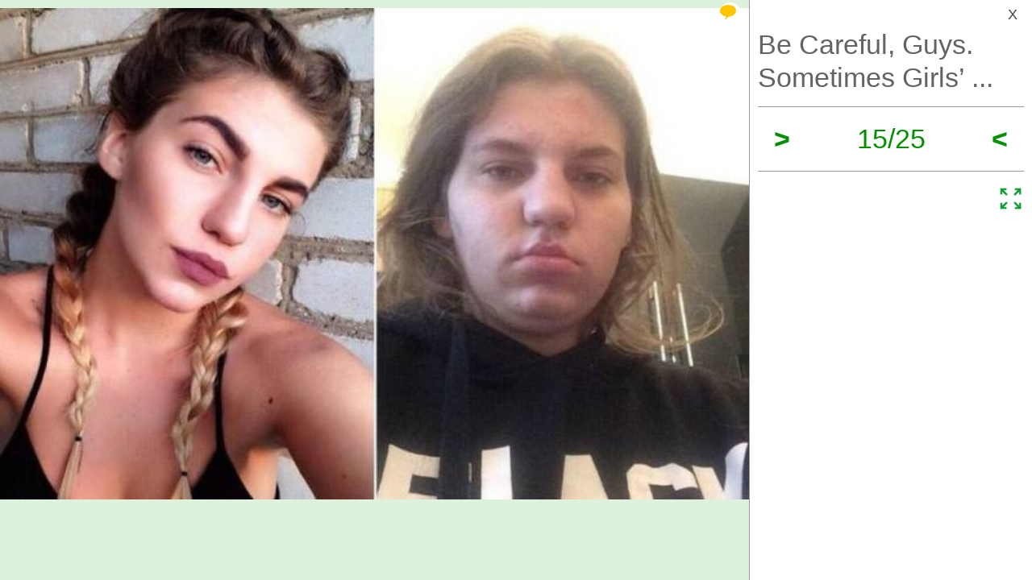

--- FILE ---
content_type: text/html; charset=UTF-8
request_url: https://izismile.com/2016/12/23/be_careful_guys_sometimes_girls_photos_lie_awfully_about_how_they_look_25_pics-15.html
body_size: 7688
content:
 <!DOCTYPE html>
<html xmlns:og="http://ogp.me/ns#">
<head>
<meta http-equiv="X-UA-Compatible" content="IE=edge">
<meta name="viewport" content="width=device-width, initial-scale=1">
<link rel="SHORTCUT ICON" href="/favicon.ico" />
<meta property="fb:admins" content="100001061650509"/>
<meta property="fb:app_id" content="145141132179597" />
<meta http-equiv="Content-Type" content="text/html; charset=utf-8" />
<title>Be Careful, Guys. Sometimes Girls’ Photos Lie Awfully About How They Look - Izismile.com</title>
<meta name="description" content="" />
<meta name="keywords" content="" />
<meta name="generator" content="DataLife Engine (http://dle-news.ru)" />

<meta property="og:image" content="https://img.izismile.com/img/img9/20161223/640/be_careful_guys_sometimes_girls_photos_lie_awfully_about_how_they_look_640_25.jpg" />
<meta property="og:image:type" content="image/jpeg" />
<meta property="og:description" content="Be Careful, Guys. Sometimes Girls’ Photos Lie Awfully About How They Look" />
<meta property="og:site_name" content="Funny Pictures | Memes | Videos | GIFs" />
<meta property="og:type" content="article" />
<meta property="og:title" content="Be Careful, Guys. Sometimes Girls’ Photos Lie Awfully About How They Look" />
<meta property="og:url" content="https://izismile.com/2016/12/23/be_careful_guys_sometimes_girls_photos_lie_awfully_about_how_they_look_25_pics-15.html" />
<meta name="robots" content="noindex, nofollow" />

<meta name="revisit-after" content="1 days" />
<link rel="search" type="application/opensearchdescription+xml" href="https://izismile.com/engine/opensearch.php" title="Funny Pictures | Memes | Videos | GIFs" />

<link rel="alternate" type="application/rss+xml" title="Funny Pictures | Memes | Videos | GIFs" href="https://izismile.com/rss.xml" />
<script type="f0970f7e4fdc968b3d5ab9ec-text/javascript" src="/global-074.js?v=1"></script>

<meta name="verify-v1" content="SGbE1grBgqMSQZ3GrDxobH+v6qgeBLvXZYT0PJZwuXs=" />
<meta name="google-site-verification" content="M_OoNSCHZROsgqBQSKiH-UX-3MyD8jktbud6XYwHfuc" />

<script type="f0970f7e4fdc968b3d5ab9ec-text/javascript" src="//s7.addthis.com/js/300/addthis_widget.js#pubid=ra-545762e941ece487"></script>

<!-- Google tag (gtag.js) -->
<script async src="https://www.googletagmanager.com/gtag/js?id=G-1DGWZXY9S8" type="f0970f7e4fdc968b3d5ab9ec-text/javascript"></script>
<script type="f0970f7e4fdc968b3d5ab9ec-text/javascript">
  window.dataLayer = window.dataLayer || [];
  function gtag(){dataLayer.push(arguments);}
  gtag('js', new Date());

  gtag('config', 'G-1DGWZXY9S8');
</script>



<script id="headerbidder" type="text/javascript" async data-cfasync="false" src="//a.publir.com/platform/1408.js"></script>

<!-- 

<script async="async" src="https://securepubads.g.doubleclick.net/tag/js/gpt.js"></script>
<script src="https://cdn-b.notsy.io/izi/ym.js" async="async"></script>

<script>
  var notsyCmd = window.notsyCmd || [];
  notsyCmd.push(function (){
    notsyInit({
      'page':'gallery_desktop',
	  	  'enableAdUnits': ['IZI_FLOAT_970']
	});
  })
</script>


 -->



<script type="f0970f7e4fdc968b3d5ab9ec-text/javascript">
var trackOutboundLink = function(url) {
   ga('send', 'event', 'outbound', 'click', url, {
     'transport': 'beacon',
     'hitCallback': function(){document.location = url;}
   });
}
</script>
</head>
<body>


<div id="loading-layer" style="display:none;font-size: 11px; background: #000; padding: 10px; text-align: center; color: #fff;"><div id="loading-layer-text">Processing. Please wait... </div></div>
<script language="javascript" type="f0970f7e4fdc968b3d5ab9ec-text/javascript">
<!--
var dle_root       = '/';
var dle_admin      = '';
var dle_login_hash = '';
var dle_group      = 5;
var dle_skin       = 'one_page_gallery_2';
var dle_wysiwyg    = 'no';
var quick_wysiwyg  = '1';
var dle_act_lang   = ["Yes", "No", "Enter", "Cancel"];
var menu_short     = 'Quick edit';
var menu_full      = 'Full edit';
var menu_profile   = 'Profile';
var menu_fnews     = 'Find all publications';
var menu_fcomments = 'Find all comments';
var menu_send      = 'Send message';
var menu_uedit     = 'Admin CP';
var dle_req_field  = 'Fill out all required fields';
var dle_del_agree  = 'Are you sure to delete this comment?';
var menu_send      = 'Send message';
var menu_uedit     = 'Admin CP';
var dle_info       = 'Information';
var dle_confirm    = 'Confirmation';
var dle_prompt     = 'Enter information';
var dle_req_field  = 'Fill out all required fields';
var dle_del_news   = 'Delete article';

var SITENAME	   ='izismile.com';
var category_name  = 'girls';
var dle_del_agree  = 'Are you sure to delete this comment?';
var dle_complaint  = '';
var dle_p_send     = '';
var dle_p_send_ok  = '';
var dle_del_news   = 'Delete article';
var dle_login_hash = '';
var allow_dle_delete_news   = false;
var dle_search_delay   = false;
var dle_search_value   = '';
$(function(){
	FastSearch();
});//-->
</script>

<div id='dle-content'><script src="/templates/one_page_gallery_2/js/gallery.js?v=1.6" type="f0970f7e4fdc968b3d5ab9ec-text/javascript"></script>
<script type="f0970f7e4fdc968b3d5ab9ec-text/javascript">
var gallery_current = '15';
var gallery_array = new Array();
gallery_array[1] = new Array(); 
;gallery_array[1]['fullstory'] = '<div class=\"galleryJS-image-with-text\" style=\"max-width:100%\">  <div class=\"galleryJS-image no-text\"><img src=\"https://img.izismile.com/img/img9/20161223/640/be_careful_guys_sometimes_girls_photos_lie_awfully_about_how_they_look_640_01.jpg\" alt=\"\" /></div>  </div>';
gallery_array[1]['views'] = '815';
gallery_array[1]['image'] = 'https://img.izismile.com/img/img9/20161223/640/be_careful_guys_sometimes_girls_photos_lie_awfully_about_how_they_look_640_01.jpg';
gallery_array[1]['fullsize'] = '<a href="https://izismile.com/img/img9/20161223/1000/be_careful_guys_sometimes_girls_photos_lie_awfully_about_how_they_look_01.jpg" target="_blank"><span class="ico_post zoom" title="View full size image"></span></a>';
gallery_array[1]['id'] = '1624641';
gallery_array[1]['link'] = 'https://izismile.com/2016/12/23/be_careful_guys_sometimes_girls_photos_lie_awfully_about_how_they_look_25_pics-1.html';
gallery_array[2] = new Array(); 
;gallery_array[2]['fullstory'] = '<div class=\"galleryJS-image-with-text\" style=\"max-width:100%\">  <div class=\"galleryJS-image no-text\"><img src=\"https://img.izismile.com/img/img9/20161223/640/be_careful_guys_sometimes_girls_photos_lie_awfully_about_how_they_look_640_02.jpg\" alt=\"\" /></div>  </div>';
gallery_array[2]['views'] = '476';
gallery_array[2]['image'] = 'https://img.izismile.com/img/img9/20161223/640/be_careful_guys_sometimes_girls_photos_lie_awfully_about_how_they_look_640_02.jpg';
gallery_array[2]['fullsize'] = '<a href="https://izismile.com/img/img9/20161223/1000/be_careful_guys_sometimes_girls_photos_lie_awfully_about_how_they_look_02.jpg" target="_blank"><span class="ico_post zoom" title="View full size image"></span></a>';
gallery_array[2]['id'] = '1624642';
gallery_array[2]['link'] = 'https://izismile.com/2016/12/23/be_careful_guys_sometimes_girls_photos_lie_awfully_about_how_they_look_25_pics-2.html';
gallery_array[3] = new Array(); 
;gallery_array[3]['fullstory'] = '<div class=\"galleryJS-image-with-text\" style=\"max-width:100%\">  <div class=\"galleryJS-image no-text\"><img src=\"https://img.izismile.com/img/img9/20161223/640/be_careful_guys_sometimes_girls_photos_lie_awfully_about_how_they_look_640_03.jpg\" alt=\"\" /></div>  </div>';
gallery_array[3]['views'] = '450';
gallery_array[3]['image'] = 'https://img.izismile.com/img/img9/20161223/640/be_careful_guys_sometimes_girls_photos_lie_awfully_about_how_they_look_640_03.jpg';
gallery_array[3]['fullsize'] = '<a href="https://izismile.com/img/img9/20161223/1000/be_careful_guys_sometimes_girls_photos_lie_awfully_about_how_they_look_03.jpg" target="_blank"><span class="ico_post zoom" title="View full size image"></span></a>';
gallery_array[3]['id'] = '1624643';
gallery_array[3]['link'] = 'https://izismile.com/2016/12/23/be_careful_guys_sometimes_girls_photos_lie_awfully_about_how_they_look_25_pics-3.html';
gallery_array[4] = new Array(); 
;gallery_array[4]['fullstory'] = '<div class=\"galleryJS-image-with-text\" style=\"max-width:100%\">  <div class=\"galleryJS-image no-text\"><img src=\"https://img.izismile.com/img/img9/20161223/640/be_careful_guys_sometimes_girls_photos_lie_awfully_about_how_they_look_640_04.jpg\" alt=\"\" /></div>  </div>';
gallery_array[4]['views'] = '511';
gallery_array[4]['image'] = 'https://img.izismile.com/img/img9/20161223/640/be_careful_guys_sometimes_girls_photos_lie_awfully_about_how_they_look_640_04.jpg';
gallery_array[4]['fullsize'] = '<a href="https://izismile.com/img/img9/20161223/1000/be_careful_guys_sometimes_girls_photos_lie_awfully_about_how_they_look_04.jpg" target="_blank"><span class="ico_post zoom" title="View full size image"></span></a>';
gallery_array[4]['id'] = '1624644';
gallery_array[4]['link'] = 'https://izismile.com/2016/12/23/be_careful_guys_sometimes_girls_photos_lie_awfully_about_how_they_look_25_pics-4.html';
gallery_array[5] = new Array(); 
;gallery_array[5]['fullstory'] = '<div class=\"galleryJS-image-with-text\" style=\"max-width:100%\">  <div class=\"galleryJS-image no-text\"><img src=\"https://img.izismile.com/img/img9/20161223/640/be_careful_guys_sometimes_girls_photos_lie_awfully_about_how_they_look_640_05.jpg\" alt=\"\" /></div>  </div>';
gallery_array[5]['views'] = '484';
gallery_array[5]['image'] = 'https://img.izismile.com/img/img9/20161223/640/be_careful_guys_sometimes_girls_photos_lie_awfully_about_how_they_look_640_05.jpg';
gallery_array[5]['fullsize'] = '<a href="https://izismile.com/img/img9/20161223/1000/be_careful_guys_sometimes_girls_photos_lie_awfully_about_how_they_look_05.jpg" target="_blank"><span class="ico_post zoom" title="View full size image"></span></a>';
gallery_array[5]['id'] = '1624645';
gallery_array[5]['link'] = 'https://izismile.com/2016/12/23/be_careful_guys_sometimes_girls_photos_lie_awfully_about_how_they_look_25_pics-5.html';
gallery_array[6] = new Array(); 
;gallery_array[6]['fullstory'] = '<div class=\"galleryJS-image-with-text\" style=\"max-width:100%\">  <div class=\"galleryJS-image no-text\"><img src=\"https://img.izismile.com/img/img9/20161223/640/be_careful_guys_sometimes_girls_photos_lie_awfully_about_how_they_look_640_06.jpg\" alt=\"\" /></div>  </div>';
gallery_array[6]['views'] = '485';
gallery_array[6]['image'] = 'https://img.izismile.com/img/img9/20161223/640/be_careful_guys_sometimes_girls_photos_lie_awfully_about_how_they_look_640_06.jpg';
gallery_array[6]['fullsize'] = '<a href="https://izismile.com/img/img9/20161223/1000/be_careful_guys_sometimes_girls_photos_lie_awfully_about_how_they_look_06.jpg" target="_blank"><span class="ico_post zoom" title="View full size image"></span></a>';
gallery_array[6]['id'] = '1624646';
gallery_array[6]['link'] = 'https://izismile.com/2016/12/23/be_careful_guys_sometimes_girls_photos_lie_awfully_about_how_they_look_25_pics-6.html';
gallery_array[7] = new Array(); 
;gallery_array[7]['fullstory'] = '<div class=\"galleryJS-image-with-text\" style=\"max-width:100%\">  <div class=\"galleryJS-image no-text\"><img src=\"https://img.izismile.com/img/img9/20161223/640/be_careful_guys_sometimes_girls_photos_lie_awfully_about_how_they_look_640_07.jpg\" alt=\"\" /></div>  </div>';
gallery_array[7]['views'] = '509';
gallery_array[7]['image'] = 'https://img.izismile.com/img/img9/20161223/640/be_careful_guys_sometimes_girls_photos_lie_awfully_about_how_they_look_640_07.jpg';
gallery_array[7]['fullsize'] = '<a href="https://izismile.com/img/img9/20161223/1000/be_careful_guys_sometimes_girls_photos_lie_awfully_about_how_they_look_07.jpg" target="_blank"><span class="ico_post zoom" title="View full size image"></span></a>';
gallery_array[7]['id'] = '1624647';
gallery_array[7]['link'] = 'https://izismile.com/2016/12/23/be_careful_guys_sometimes_girls_photos_lie_awfully_about_how_they_look_25_pics-7.html';
gallery_array[8] = new Array(); 
;gallery_array[8]['fullstory'] = '<div class=\"galleryJS-image-with-text\" style=\"max-width:100%\">  <div class=\"galleryJS-image no-text\"><img src=\"https://img.izismile.com/img/img9/20161223/640/be_careful_guys_sometimes_girls_photos_lie_awfully_about_how_they_look_640_08.jpg\" alt=\"\" /></div>  </div>';
gallery_array[8]['views'] = '459';
gallery_array[8]['image'] = 'https://img.izismile.com/img/img9/20161223/640/be_careful_guys_sometimes_girls_photos_lie_awfully_about_how_they_look_640_08.jpg';
gallery_array[8]['fullsize'] = '<a href="https://izismile.com/img/img9/20161223/1000/be_careful_guys_sometimes_girls_photos_lie_awfully_about_how_they_look_08.jpg" target="_blank"><span class="ico_post zoom" title="View full size image"></span></a>';
gallery_array[8]['id'] = '1624648';
gallery_array[8]['link'] = 'https://izismile.com/2016/12/23/be_careful_guys_sometimes_girls_photos_lie_awfully_about_how_they_look_25_pics-8.html';
gallery_array[9] = new Array(); 
;gallery_array[9]['fullstory'] = '<div class=\"galleryJS-image-with-text\" style=\"max-width:100%\">  <div class=\"galleryJS-image no-text\"><img src=\"https://img.izismile.com/img/img9/20161223/640/be_careful_guys_sometimes_girls_photos_lie_awfully_about_how_they_look_640_09.jpg\" alt=\"\" /></div>  </div>';
gallery_array[9]['views'] = '526';
gallery_array[9]['image'] = 'https://img.izismile.com/img/img9/20161223/640/be_careful_guys_sometimes_girls_photos_lie_awfully_about_how_they_look_640_09.jpg';
gallery_array[9]['fullsize'] = '<a href="https://izismile.com/img/img9/20161223/1000/be_careful_guys_sometimes_girls_photos_lie_awfully_about_how_they_look_09.jpg" target="_blank"><span class="ico_post zoom" title="View full size image"></span></a>';
gallery_array[9]['id'] = '1624649';
gallery_array[9]['link'] = 'https://izismile.com/2016/12/23/be_careful_guys_sometimes_girls_photos_lie_awfully_about_how_they_look_25_pics-9.html';
gallery_array[10] = new Array(); 
;gallery_array[10]['fullstory'] = '<div class=\"galleryJS-image-with-text\" style=\"max-width:100%\">  <div class=\"galleryJS-image no-text\"><img src=\"https://img.izismile.com/img/img9/20161223/640/be_careful_guys_sometimes_girls_photos_lie_awfully_about_how_they_look_640_10.jpg\" alt=\"\" /></div>  </div>';
gallery_array[10]['views'] = '496';
gallery_array[10]['image'] = 'https://img.izismile.com/img/img9/20161223/640/be_careful_guys_sometimes_girls_photos_lie_awfully_about_how_they_look_640_10.jpg';
gallery_array[10]['fullsize'] = '<a href="https://izismile.com/img/img9/20161223/1000/be_careful_guys_sometimes_girls_photos_lie_awfully_about_how_they_look_10.jpg" target="_blank"><span class="ico_post zoom" title="View full size image"></span></a>';
gallery_array[10]['id'] = '1624650';
gallery_array[10]['link'] = 'https://izismile.com/2016/12/23/be_careful_guys_sometimes_girls_photos_lie_awfully_about_how_they_look_25_pics-10.html';
gallery_array[11] = new Array(); 
;gallery_array[11]['fullstory'] = '<div class=\"galleryJS-image-with-text\" style=\"max-width:100%\">  <div class=\"galleryJS-image no-text\"><img src=\"https://img.izismile.com/img/img9/20161223/640/be_careful_guys_sometimes_girls_photos_lie_awfully_about_how_they_look_640_11.jpg\" alt=\"\" /></div>  </div>';
gallery_array[11]['views'] = '499';
gallery_array[11]['image'] = 'https://img.izismile.com/img/img9/20161223/640/be_careful_guys_sometimes_girls_photos_lie_awfully_about_how_they_look_640_11.jpg';
gallery_array[11]['fullsize'] = '<a href="https://izismile.com/img/img9/20161223/1000/be_careful_guys_sometimes_girls_photos_lie_awfully_about_how_they_look_11.jpg" target="_blank"><span class="ico_post zoom" title="View full size image"></span></a>';
gallery_array[11]['id'] = '1624651';
gallery_array[11]['link'] = 'https://izismile.com/2016/12/23/be_careful_guys_sometimes_girls_photos_lie_awfully_about_how_they_look_25_pics-11.html';
gallery_array[12] = new Array(); 
;gallery_array[12]['fullstory'] = '<div class=\"galleryJS-image-with-text\" style=\"max-width:100%\">  <div class=\"galleryJS-image no-text\"><img src=\"https://img.izismile.com/img/img9/20161223/640/be_careful_guys_sometimes_girls_photos_lie_awfully_about_how_they_look_640_12.jpg\" alt=\"\" /></div>  </div>';
gallery_array[12]['views'] = '449';
gallery_array[12]['image'] = 'https://img.izismile.com/img/img9/20161223/640/be_careful_guys_sometimes_girls_photos_lie_awfully_about_how_they_look_640_12.jpg';
gallery_array[12]['fullsize'] = '<a href="https://izismile.com/img/img9/20161223/1000/be_careful_guys_sometimes_girls_photos_lie_awfully_about_how_they_look_12.jpg" target="_blank"><span class="ico_post zoom" title="View full size image"></span></a>';
gallery_array[12]['id'] = '1624652';
gallery_array[12]['link'] = 'https://izismile.com/2016/12/23/be_careful_guys_sometimes_girls_photos_lie_awfully_about_how_they_look_25_pics-12.html';
gallery_array[13] = new Array(); 
;gallery_array[13]['fullstory'] = '<div class=\"galleryJS-image-with-text\" style=\"max-width:100%\">  <div class=\"galleryJS-image no-text\"><img src=\"https://img.izismile.com/img/img9/20161223/640/be_careful_guys_sometimes_girls_photos_lie_awfully_about_how_they_look_640_13.jpg\" alt=\"\" /></div>  </div>';
gallery_array[13]['views'] = '472';
gallery_array[13]['image'] = 'https://img.izismile.com/img/img9/20161223/640/be_careful_guys_sometimes_girls_photos_lie_awfully_about_how_they_look_640_13.jpg';
gallery_array[13]['fullsize'] = '<a href="https://izismile.com/img/img9/20161223/1000/be_careful_guys_sometimes_girls_photos_lie_awfully_about_how_they_look_13.jpg" target="_blank"><span class="ico_post zoom" title="View full size image"></span></a>';
gallery_array[13]['id'] = '1624653';
gallery_array[13]['link'] = 'https://izismile.com/2016/12/23/be_careful_guys_sometimes_girls_photos_lie_awfully_about_how_they_look_25_pics-13.html';
gallery_array[14] = new Array(); 
;gallery_array[14]['fullstory'] = '<div class=\"galleryJS-image-with-text\" style=\"max-width:100%\">  <div class=\"galleryJS-image no-text\"><img src=\"https://img.izismile.com/img/img9/20161223/640/be_careful_guys_sometimes_girls_photos_lie_awfully_about_how_they_look_640_14.jpg\" alt=\"\" /></div>  </div>';
gallery_array[14]['views'] = '487';
gallery_array[14]['image'] = 'https://img.izismile.com/img/img9/20161223/640/be_careful_guys_sometimes_girls_photos_lie_awfully_about_how_they_look_640_14.jpg';
gallery_array[14]['fullsize'] = '<a href="https://izismile.com/img/img9/20161223/1000/be_careful_guys_sometimes_girls_photos_lie_awfully_about_how_they_look_14.jpg" target="_blank"><span class="ico_post zoom" title="View full size image"></span></a>';
gallery_array[14]['id'] = '1624655';
gallery_array[14]['link'] = 'https://izismile.com/2016/12/23/be_careful_guys_sometimes_girls_photos_lie_awfully_about_how_they_look_25_pics-14.html';
gallery_array[15] = new Array(); 
;gallery_array[15]['fullstory'] = '<div class=\"galleryJS-image-with-text\" style=\"max-width:100%\">  <div class=\"galleryJS-image no-text\"><img src=\"https://img.izismile.com/img/img9/20161223/640/be_careful_guys_sometimes_girls_photos_lie_awfully_about_how_they_look_640_15.jpg\" alt=\"\" /></div>  </div>';
gallery_array[15]['views'] = '515';
gallery_array[15]['image'] = 'https://img.izismile.com/img/img9/20161223/640/be_careful_guys_sometimes_girls_photos_lie_awfully_about_how_they_look_640_15.jpg';
gallery_array[15]['fullsize'] = '<a href="https://izismile.com/img/img9/20161223/1000/be_careful_guys_sometimes_girls_photos_lie_awfully_about_how_they_look_15.jpg" target="_blank"><span class="ico_post zoom" title="View full size image"></span></a>';
gallery_array[15]['id'] = '1624656';
gallery_array[15]['link'] = 'https://izismile.com/2016/12/23/be_careful_guys_sometimes_girls_photos_lie_awfully_about_how_they_look_25_pics-15.html';
gallery_array[16] = new Array(); 
;gallery_array[16]['fullstory'] = '<div class=\"galleryJS-image-with-text\" style=\"max-width:100%\">  <div class=\"galleryJS-image no-text\"><img src=\"https://img.izismile.com/img/img9/20161223/640/be_careful_guys_sometimes_girls_photos_lie_awfully_about_how_they_look_640_16.jpg\" alt=\"\" /></div>  </div>';
gallery_array[16]['views'] = '526';
gallery_array[16]['image'] = 'https://img.izismile.com/img/img9/20161223/640/be_careful_guys_sometimes_girls_photos_lie_awfully_about_how_they_look_640_16.jpg';
gallery_array[16]['fullsize'] = '<a href="https://izismile.com/img/img9/20161223/1000/be_careful_guys_sometimes_girls_photos_lie_awfully_about_how_they_look_16.jpg" target="_blank"><span class="ico_post zoom" title="View full size image"></span></a>';
gallery_array[16]['id'] = '1624657';
gallery_array[16]['link'] = 'https://izismile.com/2016/12/23/be_careful_guys_sometimes_girls_photos_lie_awfully_about_how_they_look_25_pics-16.html';
gallery_array[17] = new Array(); 
;gallery_array[17]['fullstory'] = '<div class=\"galleryJS-image-with-text\" style=\"max-width:100%\">  <div class=\"galleryJS-image no-text\"><img src=\"https://img.izismile.com/img/img9/20161223/640/be_careful_guys_sometimes_girls_photos_lie_awfully_about_how_they_look_640_17.jpg\" alt=\"\" /></div>  </div>';
gallery_array[17]['views'] = '494';
gallery_array[17]['image'] = 'https://img.izismile.com/img/img9/20161223/640/be_careful_guys_sometimes_girls_photos_lie_awfully_about_how_they_look_640_17.jpg';
gallery_array[17]['fullsize'] = '<a href="https://izismile.com/img/img9/20161223/1000/be_careful_guys_sometimes_girls_photos_lie_awfully_about_how_they_look_17.jpg" target="_blank"><span class="ico_post zoom" title="View full size image"></span></a>';
gallery_array[17]['id'] = '1624658';
gallery_array[17]['link'] = 'https://izismile.com/2016/12/23/be_careful_guys_sometimes_girls_photos_lie_awfully_about_how_they_look_25_pics-17.html';
gallery_array[18] = new Array(); 
;gallery_array[18]['fullstory'] = '<div class=\"galleryJS-image-with-text\" style=\"max-width:100%\">  <div class=\"galleryJS-image no-text\"><img src=\"https://img.izismile.com/img/img9/20161223/640/be_careful_guys_sometimes_girls_photos_lie_awfully_about_how_they_look_640_18.jpg\" alt=\"\" /></div>  </div>';
gallery_array[18]['views'] = '552';
gallery_array[18]['image'] = 'https://img.izismile.com/img/img9/20161223/640/be_careful_guys_sometimes_girls_photos_lie_awfully_about_how_they_look_640_18.jpg';
gallery_array[18]['fullsize'] = '<a href="https://izismile.com/img/img9/20161223/1000/be_careful_guys_sometimes_girls_photos_lie_awfully_about_how_they_look_18.jpg" target="_blank"><span class="ico_post zoom" title="View full size image"></span></a>';
gallery_array[18]['id'] = '1624659';
gallery_array[18]['link'] = 'https://izismile.com/2016/12/23/be_careful_guys_sometimes_girls_photos_lie_awfully_about_how_they_look_25_pics-18.html';
gallery_array[19] = new Array(); 
;gallery_array[19]['fullstory'] = '<div class=\"galleryJS-image-with-text\" style=\"max-width:100%\">  <div class=\"galleryJS-image no-text\"><img src=\"https://img.izismile.com/img/img9/20161223/640/be_careful_guys_sometimes_girls_photos_lie_awfully_about_how_they_look_640_19.jpg\" alt=\"\" /></div>  </div>';
gallery_array[19]['views'] = '453';
gallery_array[19]['image'] = 'https://img.izismile.com/img/img9/20161223/640/be_careful_guys_sometimes_girls_photos_lie_awfully_about_how_they_look_640_19.jpg';
gallery_array[19]['fullsize'] = '<a href="https://izismile.com/img/img9/20161223/1000/be_careful_guys_sometimes_girls_photos_lie_awfully_about_how_they_look_19.jpg" target="_blank"><span class="ico_post zoom" title="View full size image"></span></a>';
gallery_array[19]['id'] = '1624660';
gallery_array[19]['link'] = 'https://izismile.com/2016/12/23/be_careful_guys_sometimes_girls_photos_lie_awfully_about_how_they_look_25_pics-19.html';
gallery_array[20] = new Array(); 
;gallery_array[20]['fullstory'] = '<div class=\"galleryJS-image-with-text\" style=\"max-width:100%\">  <div class=\"galleryJS-image no-text\"><img src=\"https://img.izismile.com/img/img9/20161223/640/be_careful_guys_sometimes_girls_photos_lie_awfully_about_how_they_look_640_20.jpg\" alt=\"\" /></div>  </div>';
gallery_array[20]['views'] = '500';
gallery_array[20]['image'] = 'https://img.izismile.com/img/img9/20161223/640/be_careful_guys_sometimes_girls_photos_lie_awfully_about_how_they_look_640_20.jpg';
gallery_array[20]['fullsize'] = '<a href="https://izismile.com/img/img9/20161223/1000/be_careful_guys_sometimes_girls_photos_lie_awfully_about_how_they_look_20.jpg" target="_blank"><span class="ico_post zoom" title="View full size image"></span></a>';
gallery_array[20]['id'] = '1624661';
gallery_array[20]['link'] = 'https://izismile.com/2016/12/23/be_careful_guys_sometimes_girls_photos_lie_awfully_about_how_they_look_25_pics-20.html';
gallery_array[21] = new Array(); 
;gallery_array[21]['fullstory'] = '<div class=\"galleryJS-image-with-text\" style=\"max-width:100%\">  <div class=\"galleryJS-image no-text\"><img src=\"https://img.izismile.com/img/img9/20161223/640/be_careful_guys_sometimes_girls_photos_lie_awfully_about_how_they_look_640_21.jpg\" alt=\"\" /></div>  </div>';
gallery_array[21]['views'] = '517';
gallery_array[21]['image'] = 'https://img.izismile.com/img/img9/20161223/640/be_careful_guys_sometimes_girls_photos_lie_awfully_about_how_they_look_640_21.jpg';
gallery_array[21]['fullsize'] = '<a href="https://izismile.com/img/img9/20161223/1000/be_careful_guys_sometimes_girls_photos_lie_awfully_about_how_they_look_21.jpg" target="_blank"><span class="ico_post zoom" title="View full size image"></span></a>';
gallery_array[21]['id'] = '1624662';
gallery_array[21]['link'] = 'https://izismile.com/2016/12/23/be_careful_guys_sometimes_girls_photos_lie_awfully_about_how_they_look_25_pics-21.html';
gallery_array[22] = new Array(); 
;gallery_array[22]['fullstory'] = '<div class=\"galleryJS-image-with-text\" style=\"max-width:100%\">  <div class=\"galleryJS-image no-text\"><img src=\"https://img.izismile.com/img/img9/20161223/640/be_careful_guys_sometimes_girls_photos_lie_awfully_about_how_they_look_640_22.jpg\" alt=\"\" /></div>  </div>';
gallery_array[22]['views'] = '428';
gallery_array[22]['image'] = 'https://img.izismile.com/img/img9/20161223/640/be_careful_guys_sometimes_girls_photos_lie_awfully_about_how_they_look_640_22.jpg';
gallery_array[22]['fullsize'] = '<a href="https://izismile.com/img/img9/20161223/1000/be_careful_guys_sometimes_girls_photos_lie_awfully_about_how_they_look_22.jpg" target="_blank"><span class="ico_post zoom" title="View full size image"></span></a>';
gallery_array[22]['id'] = '1624663';
gallery_array[22]['link'] = 'https://izismile.com/2016/12/23/be_careful_guys_sometimes_girls_photos_lie_awfully_about_how_they_look_25_pics-22.html';
gallery_array[23] = new Array(); 
;gallery_array[23]['fullstory'] = '<div class=\"galleryJS-image-with-text\" style=\"max-width:100%\">  <div class=\"galleryJS-image no-text\"><img src=\"https://img.izismile.com/img/img9/20161223/640/be_careful_guys_sometimes_girls_photos_lie_awfully_about_how_they_look_640_23.jpg\" alt=\"\" /></div>  </div>';
gallery_array[23]['views'] = '492';
gallery_array[23]['image'] = 'https://img.izismile.com/img/img9/20161223/640/be_careful_guys_sometimes_girls_photos_lie_awfully_about_how_they_look_640_23.jpg';
gallery_array[23]['fullsize'] = '<a href="https://izismile.com/img/img9/20161223/1000/be_careful_guys_sometimes_girls_photos_lie_awfully_about_how_they_look_23.jpg" target="_blank"><span class="ico_post zoom" title="View full size image"></span></a>';
gallery_array[23]['id'] = '1624664';
gallery_array[23]['link'] = 'https://izismile.com/2016/12/23/be_careful_guys_sometimes_girls_photos_lie_awfully_about_how_they_look_25_pics-23.html';
gallery_array[24] = new Array(); 
;gallery_array[24]['fullstory'] = '<div class=\"galleryJS-image-with-text\" style=\"max-width:100%\">  <div class=\"galleryJS-image no-text\"><img src=\"https://img.izismile.com/img/img9/20161223/640/be_careful_guys_sometimes_girls_photos_lie_awfully_about_how_they_look_640_24.jpg\" alt=\"\" /></div>  </div>';
gallery_array[24]['views'] = '435';
gallery_array[24]['image'] = 'https://img.izismile.com/img/img9/20161223/640/be_careful_guys_sometimes_girls_photos_lie_awfully_about_how_they_look_640_24.jpg';
gallery_array[24]['fullsize'] = '<a href="https://izismile.com/img/img9/20161223/1000/be_careful_guys_sometimes_girls_photos_lie_awfully_about_how_they_look_24.jpg" target="_blank"><span class="ico_post zoom" title="View full size image"></span></a>';
gallery_array[24]['id'] = '1624665';
gallery_array[24]['link'] = 'https://izismile.com/2016/12/23/be_careful_guys_sometimes_girls_photos_lie_awfully_about_how_they_look_25_pics-24.html';
gallery_array[25] = new Array(); 
;gallery_array[25]['fullstory'] = '<div class=\"galleryJS-image-with-text\" style=\"max-width:100%\">  <div class=\"galleryJS-image no-text\"><img src=\"https://img.izismile.com/img/img9/20161223/640/be_careful_guys_sometimes_girls_photos_lie_awfully_about_how_they_look_640_25.jpg\" alt=\"\" /></div>  </div>';
gallery_array[25]['views'] = '1055';
gallery_array[25]['image'] = 'https://img.izismile.com/img/img9/20161223/640/be_careful_guys_sometimes_girls_photos_lie_awfully_about_how_they_look_640_25.jpg';
gallery_array[25]['fullsize'] = '<a href="https://izismile.com/img/img9/20161223/1000/be_careful_guys_sometimes_girls_photos_lie_awfully_about_how_they_look_25.jpg" target="_blank"><span class="ico_post zoom" title="View full size image"></span></a>';
gallery_array[25]['id'] = '1624666';
gallery_array[25]['link'] = 'https://izismile.com/2016/12/23/be_careful_guys_sometimes_girls_photos_lie_awfully_about_how_they_look_25_pics-25.html';

</script>





<style type="text/css" media="all">@import url(/templates/740feb2019/css/style.css?v=1.3);</style>
<style type="text/css" media="all">@import url(/templates/one_page_gallery_2/css/gallery.css?v=1.21);</style>

 <div class="galleryJS">
	<div class="inner">
		<div class="galleryJS-left">
			
			<div class="galleryJS-comments">
				<a href="#" class="galleryJS-comments-close">X</a>
				<section class="comments">
					<div class="galleryJS-comments-nav">
						<a href="#" class="galleryJS-comments-current-image active">Comments to #<span class="galleryJS-current">15</span></a>
						<a href="#" class="galleryJS-comments-all">All comments (X)</a>
					</div>
					<div class="galleryJS-comments-for-current">
				        <!--dlecomments-->
				    </div>
			        <div id="comment_0"><form  method="post" name="dle-comments-form" id="dle-comments-form" action="/2016/12/23/be_careful_guys_sometimes_girls_photos_lie_awfully_about_how_they_look_25_pics-15.html">









<div class="forma_comment" id="add_comment">
<div id="dle-ajax-comments"></div>
<!--<h2>Your response <input type="text" name="name" value="Enter your name" onfocus="if(this.value=='Enter your name') this.value='';" onblur="if(this.value=='') this.value='Enter your name';" id="name" class="form_text_1" style="padding-left:5px; vertical-align:middle;"></h2>-->
<script type="f0970f7e4fdc968b3d5ab9ec-text/javascript">
function ctrl_enter(e, form)
{
	if (((e.keyCode == 13) || (e.keyCode == 10)) && (e.ctrlKey == true)) doAddComments();
}
</script>
<table cellspacing="0" cellpadding="0" width="840px" >
<tr>
<TD width="100">
	
	<span class="hover" style="position:relative; display:block;"><a class="mkavatarbtn" href="javascript:void(0);" onclick="if (!window.__cfRLUnblockHandlers) return false; if (makeAvatar(jQuery('input[name=randavatarnews_id]').val(),jQuery('input[name=randavatarimg_id]').val(),'Confirm the replacement of your current avatar with this image')); return false;" data-cf-modified-f0970f7e4fdc968b3d5ab9ec-=""><span title="Set as avatar" class="ico_post toavatar"></span></a>
		<img src="https://img.izismile.com/img/img14/20220415/200/morning_picdump_3570_200_01.jpg" id="randavatar" style="width: 100px;" />
	</span>
	<DIV class="c">
		<a href="javascript:void(0);" onclick="if (!window.__cfRLUnblockHandlers) return false; randomavatar('17')" data-cf-modified-f0970f7e4fdc968b3d5ab9ec-="">random avatar</a>
	</DIV>
</TD>
<td class="r">
	<!--<table cellpadding="0" cellspacing="0" border="0" width="100%"><tr><td style="padding:2px;" align="center"><a href="#" onclick="dle_smiley2(':27:'); return false;"><img style="border: none;" alt="27" src="https://izismile.com/engine/data/emoticons/27.gif" /></a></td><td style="padding:2px;" align="center"><a href="#" onclick="dle_smiley2(':35:'); return false;"><img style="border: none;" alt="35" src="https://izismile.com/engine/data/emoticons/35.gif" /></a></td><td style="padding:2px;" align="center"><a href="#" onclick="dle_smiley2(':36:'); return false;"><img style="border: none;" alt="36" src="https://izismile.com/engine/data/emoticons/36.gif" /></a></td><td style="padding:2px;" align="center"><a href="#" onclick="dle_smiley2(':41:'); return false;"><img style="border: none;" alt="41" src="https://izismile.com/engine/data/emoticons/41.gif" /></a></td><td style="padding:2px;" align="center"><a href="#" onclick="dle_smiley2(':acute:'); return false;"><img style="border: none;" alt="acute" src="https://izismile.com/engine/data/emoticons/acute.gif" /></a></td></tr><tr><td style="padding:2px;" align="center"><a href="#" onclick="dle_smiley2(':belay:'); return false;"><img style="border: none;" alt="belay" src="https://izismile.com/engine/data/emoticons/belay.gif" /></a></td><td style="padding:2px;" align="center"><a href="#" onclick="dle_smiley2(':clapping:'); return false;"><img style="border: none;" alt="clapping" src="https://izismile.com/engine/data/emoticons/clapping.gif" /></a></td><td style="padding:2px;" align="center"><a href="#" onclick="dle_smiley2(':dance3:'); return false;"><img style="border: none;" alt="dance3" src="https://izismile.com/engine/data/emoticons/dance3.gif" /></a></td><td style="padding:2px;" align="center"><a href="#" onclick="dle_smiley2(':dash:'); return false;"><img style="border: none;" alt="dash" src="https://izismile.com/engine/data/emoticons/dash.gif" /></a></td><td style="padding:2px;" align="center"><a href="#" onclick="dle_smiley2(':dirol:'); return false;"><img style="border: none;" alt="dirol" src="https://izismile.com/engine/data/emoticons/dirol.gif" /></a></td></tr><tr><td style="padding:2px;" align="center"><a href="#" onclick="dle_smiley2(':drinks:'); return false;"><img style="border: none;" alt="drinks" src="https://izismile.com/engine/data/emoticons/drinks.gif" /></a></td><td style="padding:2px;" align="center"><a href="#" onclick="dle_smiley2(':fool:'); return false;"><img style="border: none;" alt="fool" src="https://izismile.com/engine/data/emoticons/fool.gif" /></a></td><td style="padding:2px;" align="center"><a href="#" onclick="dle_smiley2(':girl_cray:'); return false;"><img style="border: none;" alt="girl_cray" src="https://izismile.com/engine/data/emoticons/girl_cray.gif" /></a></td><td style="padding:2px;" align="center"><a href="#" onclick="dle_smiley2(':girl_devil:'); return false;"><img style="border: none;" alt="girl_devil" src="https://izismile.com/engine/data/emoticons/girl_devil.gif" /></a></td><td style="padding:2px;" align="center"><a href="#" onclick="dle_smiley2(':girl_witch:'); return false;"><img style="border: none;" alt="girl_witch" src="https://izismile.com/engine/data/emoticons/girl_witch.gif" /></a></td></tr><tr><td style="padding:2px;" align="center"><a href="#" onclick="dle_smiley2(':good:'); return false;"><img style="border: none;" alt="good" src="https://izismile.com/engine/data/emoticons/good.gif" /></a></td><td style="padding:2px;" align="center"><a href="#" onclick="dle_smiley2(':green:'); return false;"><img style="border: none;" alt="green" src="https://izismile.com/engine/data/emoticons/green.gif" /></a></td><td style="padding:2px;" align="center"><a href="#" onclick="dle_smiley2(':heart:'); return false;"><img style="border: none;" alt="heart" src="https://izismile.com/engine/data/emoticons/heart.gif" /></a></td><td style="padding:2px;" align="center"><a href="#" onclick="dle_smiley2(':JC-LOL:'); return false;"><img style="border: none;" alt="JC-LOL" src="https://izismile.com/engine/data/emoticons/JC-LOL.gif" /></a></td><td style="padding:2px;" align="center"><a href="#" onclick="dle_smiley2(':JC_doubledown:'); return false;"><img style="border: none;" alt="JC_doubledown" src="https://izismile.com/engine/data/emoticons/JC_doubledown.gif" /></a></td></tr><tr><td style="padding:2px;" align="center"><a href="#" onclick="dle_smiley2(':JC_OMG_sign:'); return false;"><img style="border: none;" alt="JC_OMG_sign" src="https://izismile.com/engine/data/emoticons/JC_OMG_sign.gif" /></a></td><td style="padding:2px;" align="center"><a href="#" onclick="dle_smiley2(':kiss:'); return false;"><img style="border: none;" alt="kiss" src="https://izismile.com/engine/data/emoticons/kiss.gif" /></a></td><td style="padding:2px;" align="center"><a href="#" onclick="dle_smiley2(':laughing:'); return false;"><img style="border: none;" alt="laughing" src="https://izismile.com/engine/data/emoticons/laughing.gif" /></a></td><td style="padding:2px;" align="center"><a href="#" onclick="dle_smiley2(':man_in_l:'); return false;"><img style="border: none;" alt="man_in_l" src="https://izismile.com/engine/data/emoticons/man_in_l.gif" /></a></td><td style="padding:2px;" align="center"><a href="#" onclick="dle_smiley2(':mocking:'); return false;"><img style="border: none;" alt="mocking" src="https://izismile.com/engine/data/emoticons/mocking.gif" /></a></td></tr><tr><td style="padding:2px;" align="center"><a href="#" onclick="dle_smiley2(':mr47_04:'); return false;"><img style="border: none;" alt="mr47_04" src="https://izismile.com/engine/data/emoticons/mr47_04.gif" /></a></td><td style="padding:2px;" align="center"><a href="#" onclick="dle_smiley2(':music:'); return false;"><img style="border: none;" alt="music" src="https://izismile.com/engine/data/emoticons/music.gif" /></a></td><td style="padding:2px;" align="center"><a href="#" onclick="dle_smiley2(':ok:'); return false;"><img style="border: none;" alt="ok" src="https://izismile.com/engine/data/emoticons/ok.gif" /></a></td><td style="padding:2px;" align="center"><a href="#" onclick="dle_smiley2(':rofl:'); return false;"><img style="border: none;" alt="rofl" src="https://izismile.com/engine/data/emoticons/rofl.gif" /></a></td><td style="padding:2px;" align="center"><a href="#" onclick="dle_smiley2(':sarcastic:'); return false;"><img style="border: none;" alt="sarcastic" src="https://izismile.com/engine/data/emoticons/sarcastic.gif" /></a></td></tr><tr><td style="padding:2px;" align="center"><a href="#" onclick="dle_smiley2(':sm_80:'); return false;"><img style="border: none;" alt="sm_80" src="https://izismile.com/engine/data/emoticons/sm_80.gif" /></a></td><td style="padding:2px;" align="center"><a href="#" onclick="dle_smiley2(':tongue:'); return false;"><img style="border: none;" alt="tongue" src="https://izismile.com/engine/data/emoticons/tongue.gif" /></a></td><td style="padding:2px;" align="center"><a href="#" onclick="dle_smiley2(':vishenka_33:'); return false;"><img style="border: none;" alt="vishenka_33" src="https://izismile.com/engine/data/emoticons/vishenka_33.gif" /></a></td><td style="padding:2px;" align="center"><a href="#" onclick="dle_smiley2(':vomit:'); return false;"><img style="border: none;" alt="vomit" src="https://izismile.com/engine/data/emoticons/vomit.gif" /></a></td><td style="padding:2px;" align="center"><a href="#" onclick="dle_smiley2(':wassat:'); return false;"><img style="border: none;" alt="wassat" src="https://izismile.com/engine/data/emoticons/wassat.gif" /></a></td></tr><tr><td style="padding:2px;" align="center"><a href="#" onclick="dle_smiley2(':yahoo:'); return false;"><img style="border: none;" alt="yahoo" src="https://izismile.com/engine/data/emoticons/yahoo.gif" /></a></td><td style="padding:2px;" align="center"><a href="#" onclick="dle_smiley2(':shoot:'); return false;"><img style="border: none;" alt="shoot" src="https://izismile.com/engine/data/emoticons/shoot.gif" /></a></td></tr></table><script>
function dle_smiley2(a) {
    doInsert2(" " + a + " ", "", !1);
}

function doInsert2(a, b, d) {
    var c = document.getElementById("comments");
    c.value += a + b;        
    c.focus();
    return !1
}

</script>--> <!--Dcat see module/smiles.php-->
	<textarea title="Write your comment here..." class="commentbox" style="width:630px; height:110px;" onkeypress="if (!window.__cfRLUnblockHandlers) return false; return ctrl_enter(event, this.form);" onblur="if (!window.__cfRLUnblockHandlers) return false; if (this.getAttribute('alreadyWritten')==0) this.value='Write your comment here...';" onfocus="if (!window.__cfRLUnblockHandlers) return false; if (this.getAttribute('alreadyWritten')==0) this.value='';" onchange="if (!window.__cfRLUnblockHandlers) return false; this.setAttribute('alreadyWritten',1);" onclick="if (!window.__cfRLUnblockHandlers) return false; setNewField(this.name, document.getElementById('dle-comments-form'))" alreadyWritten="{alreadyWritten}" name="comments" placeholder="Write your comment here..." id="comments" data-cf-modified-f0970f7e4fdc968b3d5ab9ec-=""></textarea>
	<input type="hidden" name="c1f444e168e0860e14ad64fabd11bf0d" value="da5a410e72ceb6ba81e62889be748524" />
	<input type="hidden" name="skin" value="one_page_gallery_2" />
</td>
</tr>




<tr>
	<td></td>
	<td colspan="2">
		<div style="width:100%; margin-bottom: 10px;">
			<div style="width: 47%;display: inline-block;vertical-align: top;"><div class="g-recaptcha" data-sitekey="6LdAHpIUAAAAAC43ezBQ8wX2HM6uUdFCEQCPZvpv" data-theme="clean"></div></div>
			<div class="smiles2"><table cellpadding="0" cellspacing="0" border="0" width="100%"><tr><td style="padding:2px;" align="center"><a href="#" onclick="if (!window.__cfRLUnblockHandlers) return false; dle_smiley2(':27:'); return false;" data-cf-modified-f0970f7e4fdc968b3d5ab9ec-=""><img style="border: none;" alt="27" src="https://izismile.com/engine/data/emoticons/27.gif" /></a></td><td style="padding:2px;" align="center"><a href="#" onclick="if (!window.__cfRLUnblockHandlers) return false; dle_smiley2(':35:'); return false;" data-cf-modified-f0970f7e4fdc968b3d5ab9ec-=""><img style="border: none;" alt="35" src="https://izismile.com/engine/data/emoticons/35.gif" /></a></td><td style="padding:2px;" align="center"><a href="#" onclick="if (!window.__cfRLUnblockHandlers) return false; dle_smiley2(':36:'); return false;" data-cf-modified-f0970f7e4fdc968b3d5ab9ec-=""><img style="border: none;" alt="36" src="https://izismile.com/engine/data/emoticons/36.gif" /></a></td><td style="padding:2px;" align="center"><a href="#" onclick="if (!window.__cfRLUnblockHandlers) return false; dle_smiley2(':41:'); return false;" data-cf-modified-f0970f7e4fdc968b3d5ab9ec-=""><img style="border: none;" alt="41" src="https://izismile.com/engine/data/emoticons/41.gif" /></a></td><td style="padding:2px;" align="center"><a href="#" onclick="if (!window.__cfRLUnblockHandlers) return false; dle_smiley2(':acute:'); return false;" data-cf-modified-f0970f7e4fdc968b3d5ab9ec-=""><img style="border: none;" alt="acute" src="https://izismile.com/engine/data/emoticons/acute.gif" /></a></td></tr><tr><td style="padding:2px;" align="center"><a href="#" onclick="if (!window.__cfRLUnblockHandlers) return false; dle_smiley2(':belay:'); return false;" data-cf-modified-f0970f7e4fdc968b3d5ab9ec-=""><img style="border: none;" alt="belay" src="https://izismile.com/engine/data/emoticons/belay.gif" /></a></td><td style="padding:2px;" align="center"><a href="#" onclick="if (!window.__cfRLUnblockHandlers) return false; dle_smiley2(':clapping:'); return false;" data-cf-modified-f0970f7e4fdc968b3d5ab9ec-=""><img style="border: none;" alt="clapping" src="https://izismile.com/engine/data/emoticons/clapping.gif" /></a></td><td style="padding:2px;" align="center"><a href="#" onclick="if (!window.__cfRLUnblockHandlers) return false; dle_smiley2(':dance3:'); return false;" data-cf-modified-f0970f7e4fdc968b3d5ab9ec-=""><img style="border: none;" alt="dance3" src="https://izismile.com/engine/data/emoticons/dance3.gif" /></a></td><td style="padding:2px;" align="center"><a href="#" onclick="if (!window.__cfRLUnblockHandlers) return false; dle_smiley2(':dash:'); return false;" data-cf-modified-f0970f7e4fdc968b3d5ab9ec-=""><img style="border: none;" alt="dash" src="https://izismile.com/engine/data/emoticons/dash.gif" /></a></td><td style="padding:2px;" align="center"><a href="#" onclick="if (!window.__cfRLUnblockHandlers) return false; dle_smiley2(':dirol:'); return false;" data-cf-modified-f0970f7e4fdc968b3d5ab9ec-=""><img style="border: none;" alt="dirol" src="https://izismile.com/engine/data/emoticons/dirol.gif" /></a></td></tr><tr><td style="padding:2px;" align="center"><a href="#" onclick="if (!window.__cfRLUnblockHandlers) return false; dle_smiley2(':drinks:'); return false;" data-cf-modified-f0970f7e4fdc968b3d5ab9ec-=""><img style="border: none;" alt="drinks" src="https://izismile.com/engine/data/emoticons/drinks.gif" /></a></td><td style="padding:2px;" align="center"><a href="#" onclick="if (!window.__cfRLUnblockHandlers) return false; dle_smiley2(':fool:'); return false;" data-cf-modified-f0970f7e4fdc968b3d5ab9ec-=""><img style="border: none;" alt="fool" src="https://izismile.com/engine/data/emoticons/fool.gif" /></a></td><td style="padding:2px;" align="center"><a href="#" onclick="if (!window.__cfRLUnblockHandlers) return false; dle_smiley2(':girl_cray:'); return false;" data-cf-modified-f0970f7e4fdc968b3d5ab9ec-=""><img style="border: none;" alt="girl_cray" src="https://izismile.com/engine/data/emoticons/girl_cray.gif" /></a></td><td style="padding:2px;" align="center"><a href="#" onclick="if (!window.__cfRLUnblockHandlers) return false; dle_smiley2(':girl_devil:'); return false;" data-cf-modified-f0970f7e4fdc968b3d5ab9ec-=""><img style="border: none;" alt="girl_devil" src="https://izismile.com/engine/data/emoticons/girl_devil.gif" /></a></td><td style="padding:2px;" align="center"><a href="#" onclick="if (!window.__cfRLUnblockHandlers) return false; dle_smiley2(':girl_witch:'); return false;" data-cf-modified-f0970f7e4fdc968b3d5ab9ec-=""><img style="border: none;" alt="girl_witch" src="https://izismile.com/engine/data/emoticons/girl_witch.gif" /></a></td></tr><tr><td style="padding:2px;" align="center"><a href="#" onclick="if (!window.__cfRLUnblockHandlers) return false; dle_smiley2(':good:'); return false;" data-cf-modified-f0970f7e4fdc968b3d5ab9ec-=""><img style="border: none;" alt="good" src="https://izismile.com/engine/data/emoticons/good.gif" /></a></td><td style="padding:2px;" align="center"><a href="#" onclick="if (!window.__cfRLUnblockHandlers) return false; dle_smiley2(':green:'); return false;" data-cf-modified-f0970f7e4fdc968b3d5ab9ec-=""><img style="border: none;" alt="green" src="https://izismile.com/engine/data/emoticons/green.gif" /></a></td><td style="padding:2px;" align="center"><a href="#" onclick="if (!window.__cfRLUnblockHandlers) return false; dle_smiley2(':heart:'); return false;" data-cf-modified-f0970f7e4fdc968b3d5ab9ec-=""><img style="border: none;" alt="heart" src="https://izismile.com/engine/data/emoticons/heart.gif" /></a></td><td style="padding:2px;" align="center"><a href="#" onclick="if (!window.__cfRLUnblockHandlers) return false; dle_smiley2(':JC-LOL:'); return false;" data-cf-modified-f0970f7e4fdc968b3d5ab9ec-=""><img style="border: none;" alt="JC-LOL" src="https://izismile.com/engine/data/emoticons/JC-LOL.gif" /></a></td><td style="padding:2px;" align="center"><a href="#" onclick="if (!window.__cfRLUnblockHandlers) return false; dle_smiley2(':JC_doubledown:'); return false;" data-cf-modified-f0970f7e4fdc968b3d5ab9ec-=""><img style="border: none;" alt="JC_doubledown" src="https://izismile.com/engine/data/emoticons/JC_doubledown.gif" /></a></td></tr><tr><td style="padding:2px;" align="center"><a href="#" onclick="if (!window.__cfRLUnblockHandlers) return false; dle_smiley2(':JC_OMG_sign:'); return false;" data-cf-modified-f0970f7e4fdc968b3d5ab9ec-=""><img style="border: none;" alt="JC_OMG_sign" src="https://izismile.com/engine/data/emoticons/JC_OMG_sign.gif" /></a></td><td style="padding:2px;" align="center"><a href="#" onclick="if (!window.__cfRLUnblockHandlers) return false; dle_smiley2(':kiss:'); return false;" data-cf-modified-f0970f7e4fdc968b3d5ab9ec-=""><img style="border: none;" alt="kiss" src="https://izismile.com/engine/data/emoticons/kiss.gif" /></a></td><td style="padding:2px;" align="center"><a href="#" onclick="if (!window.__cfRLUnblockHandlers) return false; dle_smiley2(':laughing:'); return false;" data-cf-modified-f0970f7e4fdc968b3d5ab9ec-=""><img style="border: none;" alt="laughing" src="https://izismile.com/engine/data/emoticons/laughing.gif" /></a></td><td style="padding:2px;" align="center"><a href="#" onclick="if (!window.__cfRLUnblockHandlers) return false; dle_smiley2(':man_in_l:'); return false;" data-cf-modified-f0970f7e4fdc968b3d5ab9ec-=""><img style="border: none;" alt="man_in_l" src="https://izismile.com/engine/data/emoticons/man_in_l.gif" /></a></td><td style="padding:2px;" align="center"><a href="#" onclick="if (!window.__cfRLUnblockHandlers) return false; dle_smiley2(':mocking:'); return false;" data-cf-modified-f0970f7e4fdc968b3d5ab9ec-=""><img style="border: none;" alt="mocking" src="https://izismile.com/engine/data/emoticons/mocking.gif" /></a></td></tr><tr><td style="padding:2px;" align="center"><a href="#" onclick="if (!window.__cfRLUnblockHandlers) return false; dle_smiley2(':mr47_04:'); return false;" data-cf-modified-f0970f7e4fdc968b3d5ab9ec-=""><img style="border: none;" alt="mr47_04" src="https://izismile.com/engine/data/emoticons/mr47_04.gif" /></a></td><td style="padding:2px;" align="center"><a href="#" onclick="if (!window.__cfRLUnblockHandlers) return false; dle_smiley2(':music:'); return false;" data-cf-modified-f0970f7e4fdc968b3d5ab9ec-=""><img style="border: none;" alt="music" src="https://izismile.com/engine/data/emoticons/music.gif" /></a></td><td style="padding:2px;" align="center"><a href="#" onclick="if (!window.__cfRLUnblockHandlers) return false; dle_smiley2(':ok:'); return false;" data-cf-modified-f0970f7e4fdc968b3d5ab9ec-=""><img style="border: none;" alt="ok" src="https://izismile.com/engine/data/emoticons/ok.gif" /></a></td><td style="padding:2px;" align="center"><a href="#" onclick="if (!window.__cfRLUnblockHandlers) return false; dle_smiley2(':rofl:'); return false;" data-cf-modified-f0970f7e4fdc968b3d5ab9ec-=""><img style="border: none;" alt="rofl" src="https://izismile.com/engine/data/emoticons/rofl.gif" /></a></td><td style="padding:2px;" align="center"><a href="#" onclick="if (!window.__cfRLUnblockHandlers) return false; dle_smiley2(':sarcastic:'); return false;" data-cf-modified-f0970f7e4fdc968b3d5ab9ec-=""><img style="border: none;" alt="sarcastic" src="https://izismile.com/engine/data/emoticons/sarcastic.gif" /></a></td></tr><tr><td style="padding:2px;" align="center"><a href="#" onclick="if (!window.__cfRLUnblockHandlers) return false; dle_smiley2(':sm_80:'); return false;" data-cf-modified-f0970f7e4fdc968b3d5ab9ec-=""><img style="border: none;" alt="sm_80" src="https://izismile.com/engine/data/emoticons/sm_80.gif" /></a></td><td style="padding:2px;" align="center"><a href="#" onclick="if (!window.__cfRLUnblockHandlers) return false; dle_smiley2(':tongue:'); return false;" data-cf-modified-f0970f7e4fdc968b3d5ab9ec-=""><img style="border: none;" alt="tongue" src="https://izismile.com/engine/data/emoticons/tongue.gif" /></a></td><td style="padding:2px;" align="center"><a href="#" onclick="if (!window.__cfRLUnblockHandlers) return false; dle_smiley2(':vishenka_33:'); return false;" data-cf-modified-f0970f7e4fdc968b3d5ab9ec-=""><img style="border: none;" alt="vishenka_33" src="https://izismile.com/engine/data/emoticons/vishenka_33.gif" /></a></td><td style="padding:2px;" align="center"><a href="#" onclick="if (!window.__cfRLUnblockHandlers) return false; dle_smiley2(':vomit:'); return false;" data-cf-modified-f0970f7e4fdc968b3d5ab9ec-=""><img style="border: none;" alt="vomit" src="https://izismile.com/engine/data/emoticons/vomit.gif" /></a></td><td style="padding:2px;" align="center"><a href="#" onclick="if (!window.__cfRLUnblockHandlers) return false; dle_smiley2(':wassat:'); return false;" data-cf-modified-f0970f7e4fdc968b3d5ab9ec-=""><img style="border: none;" alt="wassat" src="https://izismile.com/engine/data/emoticons/wassat.gif" /></a></td></tr><tr><td style="padding:2px;" align="center"><a href="#" onclick="if (!window.__cfRLUnblockHandlers) return false; dle_smiley2(':yahoo:'); return false;" data-cf-modified-f0970f7e4fdc968b3d5ab9ec-=""><img style="border: none;" alt="yahoo" src="https://izismile.com/engine/data/emoticons/yahoo.gif" /></a></td><td style="padding:2px;" align="center"><a href="#" onclick="if (!window.__cfRLUnblockHandlers) return false; dle_smiley2(':shoot:'); return false;" data-cf-modified-f0970f7e4fdc968b3d5ab9ec-=""><img style="border: none;" alt="shoot" src="https://izismile.com/engine/data/emoticons/shoot.gif" /></a></td></tr></table><script type="f0970f7e4fdc968b3d5ab9ec-text/javascript">
function dle_smiley2(a) {
    doInsert2(" " + a + " ", "", !1);
}

function doInsert2(a, b, d) {
    var c = document.getElementById("comments");
    c.value += a + b;        
    c.focus();
    return !1
}

</script></div>
		</div>
	</td>
	</tr>




<tr>
	<td colspan="3" class="r">
		<div class="sub_forma1">
			<input type="submit" onClick="if (!window.__cfRLUnblockHandlers) return false; doAddComments();return false;" name="submit" class="env_s" name="" value="Submit" data-cf-modified-f0970f7e4fdc968b3d5ab9ec-="" />
			<!-- Login with OpenId
			<a href="javascript:void(0)" onclick="ufacebooklogin()"><img id="facebooklogin" src="/engine/skins/images/facebook-login.png"></a>
			<a href="javascript:void(0)" onclick="utwitterlogin()"><img src="/engine/skins/images/twitter-login.png"></a> -->
		</div>
	</td>
</tr>

</table>
</div>
<script type="f0970f7e4fdc968b3d5ab9ec-text/javascript">
$(document).ready(function() { 
	answer(0);
	$('#comments').trigger('change');
});
</script>

		<input type="hidden" name="subaction" value="addcomment" />
		<input type="hidden" name="img_id" id="img_id" value="1624656" />
		<input type="hidden" name="post_id" id="post_id" value="114644" />
		<input type="hidden" name="parent_id" id="parent_id" value="0" />
		<input type="hidden" name="randavatarimg_id" id="randavatarimg_id" value="2909168" />
		<input type="hidden" name="randavatarnews_id" id="randavatarnews_id" value="166715" />
		</form></div><script language="javascript" type="f0970f7e4fdc968b3d5ab9ec-text/javascript">
<!--
$(function(){

	$('#dle-comments-form').submit(function() {
	  doAddComments();
	  return false;
	});

});

function reload () {

	var rndval = new Date().getTime(); 

	document.getElementById('dle-captcha').innerHTML = '<img src="/engine/modules/antibot.php?rndval=' + rndval + '" border="0" width="120" height="50" alt="" /><br /><a onclick="reload(); return false;" href="#">refresh code</a>';

};
//-->
</script><script src='https://www.google.com/recaptcha/api.js?hl=en&onload=onloadCallback&render=explicit' async defer type="f0970f7e4fdc968b3d5ab9ec-text/javascript"></script>
    <script type="f0970f7e4fdc968b3d5ab9ec-text/javascript">
      var onloadCallback = function() {
      	    $('.g-recaptcha').html('');
            $('.g-recaptcha').each(function (i, captcha) {
                grecaptcha.render(captcha, {
                    'sitekey' : '6LdAHpIUAAAAAC43ezBQ8wX2HM6uUdFCEQCPZvpv'
                });
            });
      };
    </script>
				</section>
			</div>
			<div class="galleryJS-left-inner">
				<div class="galleryJS-image-with-text" style="max-width:100%">
			
			<div class="galleryJS-image no-text"><img src="https://img.izismile.com/img/img9/20161223/640/be_careful_guys_sometimes_girls_photos_lie_awfully_about_how_they_look_640_15.jpg" alt=""  /></div>
			
		</div>
				<div class="galleryJS-left-ads-bottom">
					<!--ads-bottom-->
				</div>
			</div>
				<div class="galleryJS-comm-block galleryJS-comm-icon desktop">
					<span class="galleryJS-comm-num"> </span> <span class="ico_post comment"></span>
				</div>
		</div>
		<div class="galleryJS-right">
				<a href="https://izismile.com/2016/12/23/be_careful_guys_sometimes_girls_photos_lie_awfully_about_how_they_look_25_pics.html" class="galleryJS-close">X</a>
				<div class="galleryJS-title-block" data-mh='82'><div class="galleryJS-title">Be Careful, Guys. Sometimes Girls’ Photos Lie Awfully About How They Look</div></div>
				<div class="galleryJS-nav">
					<div class="galleryJS-nav-inner">
						<div class="left">
							<a href="https://izismile.com/2016/12/23/be_careful_guys_sometimes_girls_photos_lie_awfully_about_how_they_look_25_pics-16.html" class="galleryJS-next">></a>
							
						</div>
						<div class="center"><span class="galleryJS-current">15</span>/<span class="galleryJS-total">25</span></div>
						<div class="right">
							<a href="https://izismile.com/2016/12/23/be_careful_guys_sometimes_girls_photos_lie_awfully_about_how_they_look_25_pics-14.html" class="galleryJS-prev"><</a>
							
						</div>
						
					</div>
				</div>
					<div class="galleryJS-socials">
						<div>
							<div class="addthis_inline_share_toolbox_lt52"></div>
						</div>
						<div class="galleryJS-tools-fullsize">
							<a href="https://izismile.com/img/img9/20161223/1000/be_careful_guys_sometimes_girls_photos_lie_awfully_about_how_they_look_15.jpg" target="_blank"><span class="ico_post zoom" title="View full size image"></span></a>
						</div>
					</div>
				<div class="galleryJS-ads">
					<br/>
<center>

<div id="div-hre-Izismile-com-5550" class="publirAds">
<script type="f0970f7e4fdc968b3d5ab9ec-text/javascript">
googletag.cmd.push(function() { googletag.display('div-hre-Izismile-com-5550'); });
</script>
</div>

</center>
					
				</div>
				<div id="blogherads-branding-container" />
		</div>
	</div>
</div>
<div class="hidden">
	<!--dlecomments-->
		        <div id="comment_0"><form  method="post" name="dle-comments-form" id="dle-comments-form" action="/2016/12/23/be_careful_guys_sometimes_girls_photos_lie_awfully_about_how_they_look_25_pics-15.html">









<div class="forma_comment" id="add_comment">
<div id="dle-ajax-comments"></div>
<!--<h2>Your response <input type="text" name="name" value="Enter your name" onfocus="if(this.value=='Enter your name') this.value='';" onblur="if(this.value=='') this.value='Enter your name';" id="name" class="form_text_1" style="padding-left:5px; vertical-align:middle;"></h2>-->
<script type="f0970f7e4fdc968b3d5ab9ec-text/javascript">
function ctrl_enter(e, form)
{
	if (((e.keyCode == 13) || (e.keyCode == 10)) && (e.ctrlKey == true)) doAddComments();
}
</script>
<table cellspacing="0" cellpadding="0" width="840px" >
<tr>
<TD width="100">
	
	<span class="hover" style="position:relative; display:block;"><a class="mkavatarbtn" href="javascript:void(0);" onclick="if (!window.__cfRLUnblockHandlers) return false; if (makeAvatar(jQuery('input[name=randavatarnews_id]').val(),jQuery('input[name=randavatarimg_id]').val(),'Confirm the replacement of your current avatar with this image')); return false;" data-cf-modified-f0970f7e4fdc968b3d5ab9ec-=""><span title="Set as avatar" class="ico_post toavatar"></span></a>
		<img src="https://img.izismile.com/img/img14/20220415/200/morning_picdump_3570_200_01.jpg" id="randavatar" style="width: 100px;" />
	</span>
	<DIV class="c">
		<a href="javascript:void(0);" onclick="if (!window.__cfRLUnblockHandlers) return false; randomavatar('17')" data-cf-modified-f0970f7e4fdc968b3d5ab9ec-="">random avatar</a>
	</DIV>
</TD>
<td class="r">
	<!--<table cellpadding="0" cellspacing="0" border="0" width="100%"><tr><td style="padding:2px;" align="center"><a href="#" onclick="dle_smiley2(':27:'); return false;"><img style="border: none;" alt="27" src="https://izismile.com/engine/data/emoticons/27.gif" /></a></td><td style="padding:2px;" align="center"><a href="#" onclick="dle_smiley2(':35:'); return false;"><img style="border: none;" alt="35" src="https://izismile.com/engine/data/emoticons/35.gif" /></a></td><td style="padding:2px;" align="center"><a href="#" onclick="dle_smiley2(':36:'); return false;"><img style="border: none;" alt="36" src="https://izismile.com/engine/data/emoticons/36.gif" /></a></td><td style="padding:2px;" align="center"><a href="#" onclick="dle_smiley2(':41:'); return false;"><img style="border: none;" alt="41" src="https://izismile.com/engine/data/emoticons/41.gif" /></a></td><td style="padding:2px;" align="center"><a href="#" onclick="dle_smiley2(':acute:'); return false;"><img style="border: none;" alt="acute" src="https://izismile.com/engine/data/emoticons/acute.gif" /></a></td></tr><tr><td style="padding:2px;" align="center"><a href="#" onclick="dle_smiley2(':belay:'); return false;"><img style="border: none;" alt="belay" src="https://izismile.com/engine/data/emoticons/belay.gif" /></a></td><td style="padding:2px;" align="center"><a href="#" onclick="dle_smiley2(':clapping:'); return false;"><img style="border: none;" alt="clapping" src="https://izismile.com/engine/data/emoticons/clapping.gif" /></a></td><td style="padding:2px;" align="center"><a href="#" onclick="dle_smiley2(':dance3:'); return false;"><img style="border: none;" alt="dance3" src="https://izismile.com/engine/data/emoticons/dance3.gif" /></a></td><td style="padding:2px;" align="center"><a href="#" onclick="dle_smiley2(':dash:'); return false;"><img style="border: none;" alt="dash" src="https://izismile.com/engine/data/emoticons/dash.gif" /></a></td><td style="padding:2px;" align="center"><a href="#" onclick="dle_smiley2(':dirol:'); return false;"><img style="border: none;" alt="dirol" src="https://izismile.com/engine/data/emoticons/dirol.gif" /></a></td></tr><tr><td style="padding:2px;" align="center"><a href="#" onclick="dle_smiley2(':drinks:'); return false;"><img style="border: none;" alt="drinks" src="https://izismile.com/engine/data/emoticons/drinks.gif" /></a></td><td style="padding:2px;" align="center"><a href="#" onclick="dle_smiley2(':fool:'); return false;"><img style="border: none;" alt="fool" src="https://izismile.com/engine/data/emoticons/fool.gif" /></a></td><td style="padding:2px;" align="center"><a href="#" onclick="dle_smiley2(':girl_cray:'); return false;"><img style="border: none;" alt="girl_cray" src="https://izismile.com/engine/data/emoticons/girl_cray.gif" /></a></td><td style="padding:2px;" align="center"><a href="#" onclick="dle_smiley2(':girl_devil:'); return false;"><img style="border: none;" alt="girl_devil" src="https://izismile.com/engine/data/emoticons/girl_devil.gif" /></a></td><td style="padding:2px;" align="center"><a href="#" onclick="dle_smiley2(':girl_witch:'); return false;"><img style="border: none;" alt="girl_witch" src="https://izismile.com/engine/data/emoticons/girl_witch.gif" /></a></td></tr><tr><td style="padding:2px;" align="center"><a href="#" onclick="dle_smiley2(':good:'); return false;"><img style="border: none;" alt="good" src="https://izismile.com/engine/data/emoticons/good.gif" /></a></td><td style="padding:2px;" align="center"><a href="#" onclick="dle_smiley2(':green:'); return false;"><img style="border: none;" alt="green" src="https://izismile.com/engine/data/emoticons/green.gif" /></a></td><td style="padding:2px;" align="center"><a href="#" onclick="dle_smiley2(':heart:'); return false;"><img style="border: none;" alt="heart" src="https://izismile.com/engine/data/emoticons/heart.gif" /></a></td><td style="padding:2px;" align="center"><a href="#" onclick="dle_smiley2(':JC-LOL:'); return false;"><img style="border: none;" alt="JC-LOL" src="https://izismile.com/engine/data/emoticons/JC-LOL.gif" /></a></td><td style="padding:2px;" align="center"><a href="#" onclick="dle_smiley2(':JC_doubledown:'); return false;"><img style="border: none;" alt="JC_doubledown" src="https://izismile.com/engine/data/emoticons/JC_doubledown.gif" /></a></td></tr><tr><td style="padding:2px;" align="center"><a href="#" onclick="dle_smiley2(':JC_OMG_sign:'); return false;"><img style="border: none;" alt="JC_OMG_sign" src="https://izismile.com/engine/data/emoticons/JC_OMG_sign.gif" /></a></td><td style="padding:2px;" align="center"><a href="#" onclick="dle_smiley2(':kiss:'); return false;"><img style="border: none;" alt="kiss" src="https://izismile.com/engine/data/emoticons/kiss.gif" /></a></td><td style="padding:2px;" align="center"><a href="#" onclick="dle_smiley2(':laughing:'); return false;"><img style="border: none;" alt="laughing" src="https://izismile.com/engine/data/emoticons/laughing.gif" /></a></td><td style="padding:2px;" align="center"><a href="#" onclick="dle_smiley2(':man_in_l:'); return false;"><img style="border: none;" alt="man_in_l" src="https://izismile.com/engine/data/emoticons/man_in_l.gif" /></a></td><td style="padding:2px;" align="center"><a href="#" onclick="dle_smiley2(':mocking:'); return false;"><img style="border: none;" alt="mocking" src="https://izismile.com/engine/data/emoticons/mocking.gif" /></a></td></tr><tr><td style="padding:2px;" align="center"><a href="#" onclick="dle_smiley2(':mr47_04:'); return false;"><img style="border: none;" alt="mr47_04" src="https://izismile.com/engine/data/emoticons/mr47_04.gif" /></a></td><td style="padding:2px;" align="center"><a href="#" onclick="dle_smiley2(':music:'); return false;"><img style="border: none;" alt="music" src="https://izismile.com/engine/data/emoticons/music.gif" /></a></td><td style="padding:2px;" align="center"><a href="#" onclick="dle_smiley2(':ok:'); return false;"><img style="border: none;" alt="ok" src="https://izismile.com/engine/data/emoticons/ok.gif" /></a></td><td style="padding:2px;" align="center"><a href="#" onclick="dle_smiley2(':rofl:'); return false;"><img style="border: none;" alt="rofl" src="https://izismile.com/engine/data/emoticons/rofl.gif" /></a></td><td style="padding:2px;" align="center"><a href="#" onclick="dle_smiley2(':sarcastic:'); return false;"><img style="border: none;" alt="sarcastic" src="https://izismile.com/engine/data/emoticons/sarcastic.gif" /></a></td></tr><tr><td style="padding:2px;" align="center"><a href="#" onclick="dle_smiley2(':sm_80:'); return false;"><img style="border: none;" alt="sm_80" src="https://izismile.com/engine/data/emoticons/sm_80.gif" /></a></td><td style="padding:2px;" align="center"><a href="#" onclick="dle_smiley2(':tongue:'); return false;"><img style="border: none;" alt="tongue" src="https://izismile.com/engine/data/emoticons/tongue.gif" /></a></td><td style="padding:2px;" align="center"><a href="#" onclick="dle_smiley2(':vishenka_33:'); return false;"><img style="border: none;" alt="vishenka_33" src="https://izismile.com/engine/data/emoticons/vishenka_33.gif" /></a></td><td style="padding:2px;" align="center"><a href="#" onclick="dle_smiley2(':vomit:'); return false;"><img style="border: none;" alt="vomit" src="https://izismile.com/engine/data/emoticons/vomit.gif" /></a></td><td style="padding:2px;" align="center"><a href="#" onclick="dle_smiley2(':wassat:'); return false;"><img style="border: none;" alt="wassat" src="https://izismile.com/engine/data/emoticons/wassat.gif" /></a></td></tr><tr><td style="padding:2px;" align="center"><a href="#" onclick="dle_smiley2(':yahoo:'); return false;"><img style="border: none;" alt="yahoo" src="https://izismile.com/engine/data/emoticons/yahoo.gif" /></a></td><td style="padding:2px;" align="center"><a href="#" onclick="dle_smiley2(':shoot:'); return false;"><img style="border: none;" alt="shoot" src="https://izismile.com/engine/data/emoticons/shoot.gif" /></a></td></tr></table><script>
function dle_smiley2(a) {
    doInsert2(" " + a + " ", "", !1);
}

function doInsert2(a, b, d) {
    var c = document.getElementById("comments");
    c.value += a + b;        
    c.focus();
    return !1
}

</script>--> <!--Dcat see module/smiles.php-->
	<textarea title="Write your comment here..." class="commentbox" style="width:630px; height:110px;" onkeypress="if (!window.__cfRLUnblockHandlers) return false; return ctrl_enter(event, this.form);" onblur="if (!window.__cfRLUnblockHandlers) return false; if (this.getAttribute('alreadyWritten')==0) this.value='Write your comment here...';" onfocus="if (!window.__cfRLUnblockHandlers) return false; if (this.getAttribute('alreadyWritten')==0) this.value='';" onchange="if (!window.__cfRLUnblockHandlers) return false; this.setAttribute('alreadyWritten',1);" onclick="if (!window.__cfRLUnblockHandlers) return false; setNewField(this.name, document.getElementById('dle-comments-form'))" alreadyWritten="{alreadyWritten}" name="comments" placeholder="Write your comment here..." id="comments" data-cf-modified-f0970f7e4fdc968b3d5ab9ec-=""></textarea>
	<input type="hidden" name="c1f444e168e0860e14ad64fabd11bf0d" value="da5a410e72ceb6ba81e62889be748524" />
	<input type="hidden" name="skin" value="one_page_gallery_2" />
</td>
</tr>




<tr>
	<td></td>
	<td colspan="2">
		<div style="width:100%; margin-bottom: 10px;">
			<div style="width: 47%;display: inline-block;vertical-align: top;"><div class="g-recaptcha" data-sitekey="6LdAHpIUAAAAAC43ezBQ8wX2HM6uUdFCEQCPZvpv" data-theme="clean"></div></div>
			<div class="smiles2"><table cellpadding="0" cellspacing="0" border="0" width="100%"><tr><td style="padding:2px;" align="center"><a href="#" onclick="if (!window.__cfRLUnblockHandlers) return false; dle_smiley2(':27:'); return false;" data-cf-modified-f0970f7e4fdc968b3d5ab9ec-=""><img style="border: none;" alt="27" src="https://izismile.com/engine/data/emoticons/27.gif" /></a></td><td style="padding:2px;" align="center"><a href="#" onclick="if (!window.__cfRLUnblockHandlers) return false; dle_smiley2(':35:'); return false;" data-cf-modified-f0970f7e4fdc968b3d5ab9ec-=""><img style="border: none;" alt="35" src="https://izismile.com/engine/data/emoticons/35.gif" /></a></td><td style="padding:2px;" align="center"><a href="#" onclick="if (!window.__cfRLUnblockHandlers) return false; dle_smiley2(':36:'); return false;" data-cf-modified-f0970f7e4fdc968b3d5ab9ec-=""><img style="border: none;" alt="36" src="https://izismile.com/engine/data/emoticons/36.gif" /></a></td><td style="padding:2px;" align="center"><a href="#" onclick="if (!window.__cfRLUnblockHandlers) return false; dle_smiley2(':41:'); return false;" data-cf-modified-f0970f7e4fdc968b3d5ab9ec-=""><img style="border: none;" alt="41" src="https://izismile.com/engine/data/emoticons/41.gif" /></a></td><td style="padding:2px;" align="center"><a href="#" onclick="if (!window.__cfRLUnblockHandlers) return false; dle_smiley2(':acute:'); return false;" data-cf-modified-f0970f7e4fdc968b3d5ab9ec-=""><img style="border: none;" alt="acute" src="https://izismile.com/engine/data/emoticons/acute.gif" /></a></td></tr><tr><td style="padding:2px;" align="center"><a href="#" onclick="if (!window.__cfRLUnblockHandlers) return false; dle_smiley2(':belay:'); return false;" data-cf-modified-f0970f7e4fdc968b3d5ab9ec-=""><img style="border: none;" alt="belay" src="https://izismile.com/engine/data/emoticons/belay.gif" /></a></td><td style="padding:2px;" align="center"><a href="#" onclick="if (!window.__cfRLUnblockHandlers) return false; dle_smiley2(':clapping:'); return false;" data-cf-modified-f0970f7e4fdc968b3d5ab9ec-=""><img style="border: none;" alt="clapping" src="https://izismile.com/engine/data/emoticons/clapping.gif" /></a></td><td style="padding:2px;" align="center"><a href="#" onclick="if (!window.__cfRLUnblockHandlers) return false; dle_smiley2(':dance3:'); return false;" data-cf-modified-f0970f7e4fdc968b3d5ab9ec-=""><img style="border: none;" alt="dance3" src="https://izismile.com/engine/data/emoticons/dance3.gif" /></a></td><td style="padding:2px;" align="center"><a href="#" onclick="if (!window.__cfRLUnblockHandlers) return false; dle_smiley2(':dash:'); return false;" data-cf-modified-f0970f7e4fdc968b3d5ab9ec-=""><img style="border: none;" alt="dash" src="https://izismile.com/engine/data/emoticons/dash.gif" /></a></td><td style="padding:2px;" align="center"><a href="#" onclick="if (!window.__cfRLUnblockHandlers) return false; dle_smiley2(':dirol:'); return false;" data-cf-modified-f0970f7e4fdc968b3d5ab9ec-=""><img style="border: none;" alt="dirol" src="https://izismile.com/engine/data/emoticons/dirol.gif" /></a></td></tr><tr><td style="padding:2px;" align="center"><a href="#" onclick="if (!window.__cfRLUnblockHandlers) return false; dle_smiley2(':drinks:'); return false;" data-cf-modified-f0970f7e4fdc968b3d5ab9ec-=""><img style="border: none;" alt="drinks" src="https://izismile.com/engine/data/emoticons/drinks.gif" /></a></td><td style="padding:2px;" align="center"><a href="#" onclick="if (!window.__cfRLUnblockHandlers) return false; dle_smiley2(':fool:'); return false;" data-cf-modified-f0970f7e4fdc968b3d5ab9ec-=""><img style="border: none;" alt="fool" src="https://izismile.com/engine/data/emoticons/fool.gif" /></a></td><td style="padding:2px;" align="center"><a href="#" onclick="if (!window.__cfRLUnblockHandlers) return false; dle_smiley2(':girl_cray:'); return false;" data-cf-modified-f0970f7e4fdc968b3d5ab9ec-=""><img style="border: none;" alt="girl_cray" src="https://izismile.com/engine/data/emoticons/girl_cray.gif" /></a></td><td style="padding:2px;" align="center"><a href="#" onclick="if (!window.__cfRLUnblockHandlers) return false; dle_smiley2(':girl_devil:'); return false;" data-cf-modified-f0970f7e4fdc968b3d5ab9ec-=""><img style="border: none;" alt="girl_devil" src="https://izismile.com/engine/data/emoticons/girl_devil.gif" /></a></td><td style="padding:2px;" align="center"><a href="#" onclick="if (!window.__cfRLUnblockHandlers) return false; dle_smiley2(':girl_witch:'); return false;" data-cf-modified-f0970f7e4fdc968b3d5ab9ec-=""><img style="border: none;" alt="girl_witch" src="https://izismile.com/engine/data/emoticons/girl_witch.gif" /></a></td></tr><tr><td style="padding:2px;" align="center"><a href="#" onclick="if (!window.__cfRLUnblockHandlers) return false; dle_smiley2(':good:'); return false;" data-cf-modified-f0970f7e4fdc968b3d5ab9ec-=""><img style="border: none;" alt="good" src="https://izismile.com/engine/data/emoticons/good.gif" /></a></td><td style="padding:2px;" align="center"><a href="#" onclick="if (!window.__cfRLUnblockHandlers) return false; dle_smiley2(':green:'); return false;" data-cf-modified-f0970f7e4fdc968b3d5ab9ec-=""><img style="border: none;" alt="green" src="https://izismile.com/engine/data/emoticons/green.gif" /></a></td><td style="padding:2px;" align="center"><a href="#" onclick="if (!window.__cfRLUnblockHandlers) return false; dle_smiley2(':heart:'); return false;" data-cf-modified-f0970f7e4fdc968b3d5ab9ec-=""><img style="border: none;" alt="heart" src="https://izismile.com/engine/data/emoticons/heart.gif" /></a></td><td style="padding:2px;" align="center"><a href="#" onclick="if (!window.__cfRLUnblockHandlers) return false; dle_smiley2(':JC-LOL:'); return false;" data-cf-modified-f0970f7e4fdc968b3d5ab9ec-=""><img style="border: none;" alt="JC-LOL" src="https://izismile.com/engine/data/emoticons/JC-LOL.gif" /></a></td><td style="padding:2px;" align="center"><a href="#" onclick="if (!window.__cfRLUnblockHandlers) return false; dle_smiley2(':JC_doubledown:'); return false;" data-cf-modified-f0970f7e4fdc968b3d5ab9ec-=""><img style="border: none;" alt="JC_doubledown" src="https://izismile.com/engine/data/emoticons/JC_doubledown.gif" /></a></td></tr><tr><td style="padding:2px;" align="center"><a href="#" onclick="if (!window.__cfRLUnblockHandlers) return false; dle_smiley2(':JC_OMG_sign:'); return false;" data-cf-modified-f0970f7e4fdc968b3d5ab9ec-=""><img style="border: none;" alt="JC_OMG_sign" src="https://izismile.com/engine/data/emoticons/JC_OMG_sign.gif" /></a></td><td style="padding:2px;" align="center"><a href="#" onclick="if (!window.__cfRLUnblockHandlers) return false; dle_smiley2(':kiss:'); return false;" data-cf-modified-f0970f7e4fdc968b3d5ab9ec-=""><img style="border: none;" alt="kiss" src="https://izismile.com/engine/data/emoticons/kiss.gif" /></a></td><td style="padding:2px;" align="center"><a href="#" onclick="if (!window.__cfRLUnblockHandlers) return false; dle_smiley2(':laughing:'); return false;" data-cf-modified-f0970f7e4fdc968b3d5ab9ec-=""><img style="border: none;" alt="laughing" src="https://izismile.com/engine/data/emoticons/laughing.gif" /></a></td><td style="padding:2px;" align="center"><a href="#" onclick="if (!window.__cfRLUnblockHandlers) return false; dle_smiley2(':man_in_l:'); return false;" data-cf-modified-f0970f7e4fdc968b3d5ab9ec-=""><img style="border: none;" alt="man_in_l" src="https://izismile.com/engine/data/emoticons/man_in_l.gif" /></a></td><td style="padding:2px;" align="center"><a href="#" onclick="if (!window.__cfRLUnblockHandlers) return false; dle_smiley2(':mocking:'); return false;" data-cf-modified-f0970f7e4fdc968b3d5ab9ec-=""><img style="border: none;" alt="mocking" src="https://izismile.com/engine/data/emoticons/mocking.gif" /></a></td></tr><tr><td style="padding:2px;" align="center"><a href="#" onclick="if (!window.__cfRLUnblockHandlers) return false; dle_smiley2(':mr47_04:'); return false;" data-cf-modified-f0970f7e4fdc968b3d5ab9ec-=""><img style="border: none;" alt="mr47_04" src="https://izismile.com/engine/data/emoticons/mr47_04.gif" /></a></td><td style="padding:2px;" align="center"><a href="#" onclick="if (!window.__cfRLUnblockHandlers) return false; dle_smiley2(':music:'); return false;" data-cf-modified-f0970f7e4fdc968b3d5ab9ec-=""><img style="border: none;" alt="music" src="https://izismile.com/engine/data/emoticons/music.gif" /></a></td><td style="padding:2px;" align="center"><a href="#" onclick="if (!window.__cfRLUnblockHandlers) return false; dle_smiley2(':ok:'); return false;" data-cf-modified-f0970f7e4fdc968b3d5ab9ec-=""><img style="border: none;" alt="ok" src="https://izismile.com/engine/data/emoticons/ok.gif" /></a></td><td style="padding:2px;" align="center"><a href="#" onclick="if (!window.__cfRLUnblockHandlers) return false; dle_smiley2(':rofl:'); return false;" data-cf-modified-f0970f7e4fdc968b3d5ab9ec-=""><img style="border: none;" alt="rofl" src="https://izismile.com/engine/data/emoticons/rofl.gif" /></a></td><td style="padding:2px;" align="center"><a href="#" onclick="if (!window.__cfRLUnblockHandlers) return false; dle_smiley2(':sarcastic:'); return false;" data-cf-modified-f0970f7e4fdc968b3d5ab9ec-=""><img style="border: none;" alt="sarcastic" src="https://izismile.com/engine/data/emoticons/sarcastic.gif" /></a></td></tr><tr><td style="padding:2px;" align="center"><a href="#" onclick="if (!window.__cfRLUnblockHandlers) return false; dle_smiley2(':sm_80:'); return false;" data-cf-modified-f0970f7e4fdc968b3d5ab9ec-=""><img style="border: none;" alt="sm_80" src="https://izismile.com/engine/data/emoticons/sm_80.gif" /></a></td><td style="padding:2px;" align="center"><a href="#" onclick="if (!window.__cfRLUnblockHandlers) return false; dle_smiley2(':tongue:'); return false;" data-cf-modified-f0970f7e4fdc968b3d5ab9ec-=""><img style="border: none;" alt="tongue" src="https://izismile.com/engine/data/emoticons/tongue.gif" /></a></td><td style="padding:2px;" align="center"><a href="#" onclick="if (!window.__cfRLUnblockHandlers) return false; dle_smiley2(':vishenka_33:'); return false;" data-cf-modified-f0970f7e4fdc968b3d5ab9ec-=""><img style="border: none;" alt="vishenka_33" src="https://izismile.com/engine/data/emoticons/vishenka_33.gif" /></a></td><td style="padding:2px;" align="center"><a href="#" onclick="if (!window.__cfRLUnblockHandlers) return false; dle_smiley2(':vomit:'); return false;" data-cf-modified-f0970f7e4fdc968b3d5ab9ec-=""><img style="border: none;" alt="vomit" src="https://izismile.com/engine/data/emoticons/vomit.gif" /></a></td><td style="padding:2px;" align="center"><a href="#" onclick="if (!window.__cfRLUnblockHandlers) return false; dle_smiley2(':wassat:'); return false;" data-cf-modified-f0970f7e4fdc968b3d5ab9ec-=""><img style="border: none;" alt="wassat" src="https://izismile.com/engine/data/emoticons/wassat.gif" /></a></td></tr><tr><td style="padding:2px;" align="center"><a href="#" onclick="if (!window.__cfRLUnblockHandlers) return false; dle_smiley2(':yahoo:'); return false;" data-cf-modified-f0970f7e4fdc968b3d5ab9ec-=""><img style="border: none;" alt="yahoo" src="https://izismile.com/engine/data/emoticons/yahoo.gif" /></a></td><td style="padding:2px;" align="center"><a href="#" onclick="if (!window.__cfRLUnblockHandlers) return false; dle_smiley2(':shoot:'); return false;" data-cf-modified-f0970f7e4fdc968b3d5ab9ec-=""><img style="border: none;" alt="shoot" src="https://izismile.com/engine/data/emoticons/shoot.gif" /></a></td></tr></table><script type="f0970f7e4fdc968b3d5ab9ec-text/javascript">
function dle_smiley2(a) {
    doInsert2(" " + a + " ", "", !1);
}

function doInsert2(a, b, d) {
    var c = document.getElementById("comments");
    c.value += a + b;        
    c.focus();
    return !1
}

</script></div>
		</div>
	</td>
	</tr>




<tr>
	<td colspan="3" class="r">
		<div class="sub_forma1">
			<input type="submit" onClick="if (!window.__cfRLUnblockHandlers) return false; doAddComments();return false;" name="submit" class="env_s" name="" value="Submit" data-cf-modified-f0970f7e4fdc968b3d5ab9ec-="" />
			<!-- Login with OpenId
			<a href="javascript:void(0)" onclick="ufacebooklogin()"><img id="facebooklogin" src="/engine/skins/images/facebook-login.png"></a>
			<a href="javascript:void(0)" onclick="utwitterlogin()"><img src="/engine/skins/images/twitter-login.png"></a> -->
		</div>
	</td>
</tr>

</table>
</div>
<script type="f0970f7e4fdc968b3d5ab9ec-text/javascript">
$(document).ready(function() { 
	answer(0);
	$('#comments').trigger('change');
});
</script>

		<input type="hidden" name="subaction" value="addcomment" />
		<input type="hidden" name="img_id" id="img_id" value="1624656" />
		<input type="hidden" name="post_id" id="post_id" value="114644" />
		<input type="hidden" name="parent_id" id="parent_id" value="0" />
		<input type="hidden" name="randavatarimg_id" id="randavatarimg_id" value="2909168" />
		<input type="hidden" name="randavatarnews_id" id="randavatarnews_id" value="166715" />
		</form></div><script language="javascript" type="f0970f7e4fdc968b3d5ab9ec-text/javascript">
<!--
$(function(){

	$('#dle-comments-form').submit(function() {
	  doAddComments();
	  return false;
	});

});

function reload () {

	var rndval = new Date().getTime(); 

	document.getElementById('dle-captcha').innerHTML = '<img src="/engine/modules/antibot.php?rndval=' + rndval + '" border="0" width="120" height="50" alt="" /><br /><a onclick="reload(); return false;" href="#">refresh code</a>';

};
//-->
</script><script src='https://www.google.com/recaptcha/api.js?hl=en&onload=onloadCallback&render=explicit' async defer type="f0970f7e4fdc968b3d5ab9ec-text/javascript"></script>
    <script type="f0970f7e4fdc968b3d5ab9ec-text/javascript">
      var onloadCallback = function() {
      	    $('.g-recaptcha').html('');
            $('.g-recaptcha').each(function (i, captcha) {
                grecaptcha.render(captcha, {
                    'sitekey' : '6LdAHpIUAAAAAC43ezBQ8wX2HM6uUdFCEQCPZvpv'
                });
            });
      };
    </script>
		    </div>

<script type="f0970f7e4fdc968b3d5ab9ec-text/javascript">var gallery_reload_pic  = 2; var gallery_reload_sec  = 4;</script></div><!-- true dle-content -->


<script src="/engine/classes/min/index.php?f=/templates/740feb2019/js/banner-sort3.js,/templates/740feb2019/js/extra-js.js,/engine/ajax/fullstory.js,/templates/740feb2019/js/jquery.sticky.js,/templates/740feb2019/js/jquery.cookie.js&amp;v=0.915" type="f0970f7e4fdc968b3d5ab9ec-text/javascript"></script>

<script src="https://cdn.jsdelivr.net/npm/clipboard@2/dist/clipboard.min.js" type="f0970f7e4fdc968b3d5ab9ec-text/javascript"></script>
<script src="https://cdn.jsdelivr.net/npm/lazyload@2.0.0-rc.2/lazyload.js" type="f0970f7e4fdc968b3d5ab9ec-text/javascript"></script>
<script type="f0970f7e4fdc968b3d5ab9ec-text/javascript">
lazyload();
</script>


<span style="display: none;"><!--LiveInternet counter--><script type="f0970f7e4fdc968b3d5ab9ec-text/javascript"><!--
document.write("<a href='https://www.liveinternet.ru/click' "+
"target=_blank><img src='https://counter.yadro.ru/hit?t44.1;r"+
escape(document.referrer)+((typeof(screen)=="undefined")?"":
";s"+screen.width+"*"+screen.height+"*"+(screen.colorDepth?
screen.colorDepth:screen.pixelDepth))+";u"+escape(document.URL)+
";"+Math.random()+
"' alt='' title='LiveInternet' "+
"border='0' width='31' height='31'><\/a>")
//--></script><!--/LiveInternet--></span>

<script src="/templates/one_page_gallery_2/js/jquery.mobile.custom.min.js" type="f0970f7e4fdc968b3d5ab9ec-text/javascript"></script>
<script src="/cdn-cgi/scripts/7d0fa10a/cloudflare-static/rocket-loader.min.js" data-cf-settings="f0970f7e4fdc968b3d5ab9ec-|49" defer></script><script>(function(){function c(){var b=a.contentDocument||a.contentWindow.document;if(b){var d=b.createElement('script');d.innerHTML="window.__CF$cv$params={r:'9be09f7099c9acac',t:'MTc2ODQzMDI5Nw=='};var a=document.createElement('script');a.src='/cdn-cgi/challenge-platform/scripts/jsd/main.js';document.getElementsByTagName('head')[0].appendChild(a);";b.getElementsByTagName('head')[0].appendChild(d)}}if(document.body){var a=document.createElement('iframe');a.height=1;a.width=1;a.style.position='absolute';a.style.top=0;a.style.left=0;a.style.border='none';a.style.visibility='hidden';document.body.appendChild(a);if('loading'!==document.readyState)c();else if(window.addEventListener)document.addEventListener('DOMContentLoaded',c);else{var e=document.onreadystatechange||function(){};document.onreadystatechange=function(b){e(b);'loading'!==document.readyState&&(document.onreadystatechange=e,c())}}}})();</script><script defer src="https://static.cloudflareinsights.com/beacon.min.js/vcd15cbe7772f49c399c6a5babf22c1241717689176015" integrity="sha512-ZpsOmlRQV6y907TI0dKBHq9Md29nnaEIPlkf84rnaERnq6zvWvPUqr2ft8M1aS28oN72PdrCzSjY4U6VaAw1EQ==" data-cf-beacon='{"version":"2024.11.0","token":"8b9f72babe6247aea874c05bae3e032e","server_timing":{"name":{"cfCacheStatus":true,"cfEdge":true,"cfExtPri":true,"cfL4":true,"cfOrigin":true,"cfSpeedBrain":true},"location_startswith":null}}' crossorigin="anonymous"></script>
</body>
</html>

<!-- Script run time 0.02188 second -->
<!-- Template compilation time 0.00077 second -->
<!-- MySQL queryes run time : 0.00093 second-->
<!-- Total count of MySQL queries 4 -->
<!-- Memory Usage : 14.14 MB -->